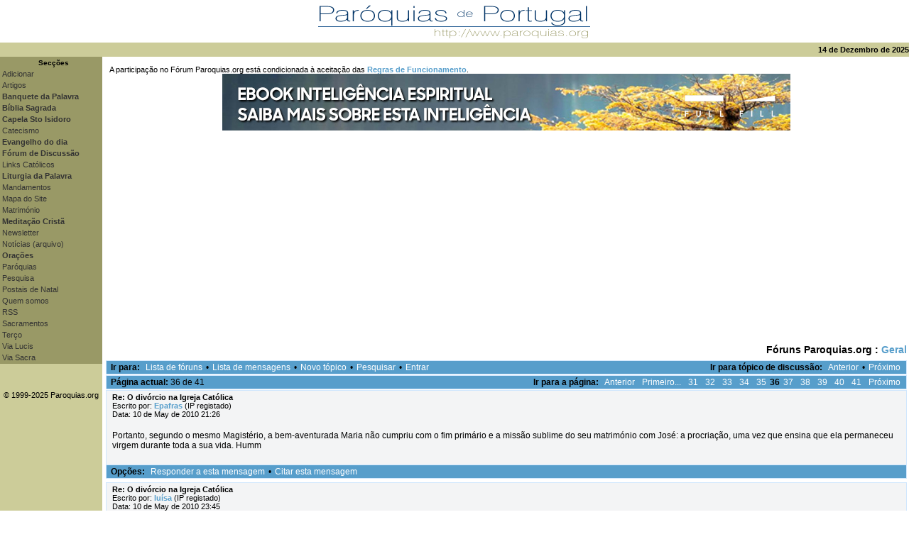

--- FILE ---
content_type: text/html; charset=iso-8859-1
request_url: http://www.paroquias.org/forum/read.php?1,45405,68830,quote=1
body_size: 27983
content:
<?xml version="1.0" encoding="iso-8859-1"?><!DOCTYPE html PUBLIC "-//W3C//DTD XHTML 1.0 Transitional//EN" "DTD/xhtml1-transitional.dtd">
<html lang="pt_PT">
  <head>
    <style type="text/css">
      /* Element level classes */

body
{
    color: Black;
    font-size: 11px;
    font-family:  Verdana, Arial, Helvetica, sans-serif;
    background-color: White;
    margin: 0px;
}

td, th, p, ul, li
{
    color: Black;
    font-size: 11px;
    font-family:  Verdana, Arial, Helvetica, sans-serif;
}

img
{
    border-width: 0px;
    vertical-align: middle;
}

a
{
    color: #579ecb;
    text-decoration: none;
}
a:active
{
    color: #579ecb;
    text-decoration: none;
}
a:visited
{
    color: #579ecb;
    text-decoration: none;
}

a:hover
{
    color: #ffa206;
}
/* Specific to Paroquias.org site */

a.navbar, a.navbar:hover, a.navbar:visited, a.navbar:active
{
    color: #333333;
    text-decoration: none;
}
a.titulo
{
    color: #000000;
    text-decoration: none;
}

input[type=text], input[type=password], input[type=file], select
{
    background-color: #f3f4f5;
    color: Black;
    font-size: 11px;
    font-family:  Verdana, Arial, Helvetica, sans-serif;

    vertical-align: middle;

}

textarea
{
    background-color: #f3f4f5;
    color: Black;
    font-size: 11px;
    font-family: Lucida Console, Andale Mono, Courier New, Courier;
}

input[type=submit]
{
    border: 1px dotted #d0e7fd;
    background-color: #579ecb;
    font-size: 11px;
    font-family:  Verdana, Arial, Helvetica, sans-serif;
    vertical-align: middle;
}

input
{
    vertical-align: middle;
}


/* new styles */

#phorum-index
{
    width: 100%;
    border: 1px solid #d0e7fd;
    border-bottom-width: 0px;
    text-align: left;
}

#phorum-index th
{
    border-bottom: 1px solid #d0e7fd;
    background-color: #d0e7fd;
    padding: 3px 0 3px 0;
}

#phorum-index td
{
    font-family: "Bitstream Vera Sans", Verdana, Arial, Helvetica, sans-serif;
    background-color: #f3f4f5;
    padding: 3px 0 3px 0;
    border-bottom: 1px solid #d0e7fd;
}

#phorum-index th.forum-name
{
    font-family: "Bitstream Vera Sans", Verdana, Arial, Helvetica, sans-serif;
    font-size: 14px;
    padding: 3px 0 3px 3px;
}

#phorum-index th.forum-name a
{
    color: Black;
}

#phorum-index th.forum-threads
{
    width: 40px;
    text-align: center;
    vertical-align: middle;
}

#phorum-index th.forum-posts
{
    width: 40px;
    text-align: center;
    vertical-align: middle;
}

#phorum-index th.forum-last-post
{
    width: 150px;
    padding: 3px 15px 3px 3px;
    vertical-align: middle;
}

#phorum-index td.forum-name
{
    font-family: "Bitstream Vera Sans", Verdana, Arial, Helvetica, sans-serif;
    font-size: 14px;
    font-weight: bold;
    padding: 5px 0 5px 15px;
}

#phorum-index td.forum-name p
{
    font-size: 11px;
    font-weight: normal;
    font-family:  Verdana, Arial, Helvetica, sans-serif;
    margin: 0 15px 0 0;
}

#phorum-index td.forum-name small
{
    font-weight: normal;
    font-family:  Verdana, Arial, Helvetica, sans-serif;
}

#phorum-index td.forum-threads
{
    width: 40px;
    text-align: center;
}

#phorum-index td.forum-posts
{
    width: 40px;
    text-align: center;
}

#phorum-index td.forum-last-post
{
    width: 150px;
    padding: 5px 15px 5px 5px;
}

#phorum-menu-table
{
    border-width: 0px;
}

#phorum-menu
{
    padding: 5px 3px 0 0;
    vertical-align: top;
    width: 200px;
}

#phorum-content
{
    padding: 5px 0 0 2px;
    vertical-align: top;
}

div.phorum-menu
{
    font-size: 11px;
    font-family:  Verdana, Arial, Helvetica, sans-serif;
    background-color: #579ecb;
    border: 1px solid #d0e7fd;
    padding: 3px;
}

div.phorum-menu ul
{
    font-weight: bold;
    list-style: none;
    padding: 0;
    margin: 0 0 10px 0;
}

div.phorum-menu li
{
    font-weight: bold;
    font-family: Lucida Sans Unicode, Lucida Grande, Arial;
    font-size: 12px;
    padding: 0 0 0 15px;
    margin-top:3px;
    background-image: url('templates/paroquiasv3/images/square_bullet.png');
    background-repeat: no-repeat;
    background-position: 1px 2px;
}

div.phorum-menu a
{
    font-weight: normal;
    color: #ffffff;
}

div.phorum-menu a:hover
{
    color: #ffa206;
}

div.phorum-menu a.phorum-current-page
{
    font-weight: bold;
}

#phorum-post-form ul
{
    padding: 0 0 0 20px;
    margin: 3px 0px 8px 0px;
    font-size: 10px;
}

#phorum-post-form li
{
    margin-bottom: 3px;
}

#phorum-attachment-list td
{
    font-size: 10px;
}

    /* Standard classes for use in any page */
    /* PhorumDesignDiv - a div for keeping the forum-size size */
    .PDDiv
    {
        width: 100%;
        text-align: left;
    }
    /* new class for layouting the submit-buttons in IE too */
    .PhorumSubmit {
        border: 1px dotted #d0e7fd;
        color: Black;
        background-color: #e9ebec;
        font-size: 11px;
        font-family:  Verdana, Arial, Helvetica, sans-serif;
        vertical-align: middle;
    }

    .PhorumTitleText
    {
        float: right;
    }

    .PhorumStdBlock
    {
        font-size: 11px;
        font-family:  Verdana, Arial, Helvetica, sans-serif;
        background-color: #f3f4f5;
        border: 1px solid #d0e7fd;
/*        width: 100%; */
        padding: 3px;
        text-align: left;
    }

    .PhorumStdBlockHeader
    {
        font-size: 11px;
        font-family:  Verdana, Arial, Helvetica, sans-serif;
        background-color: #e9ebec;
/*        width: 100%; */
        border-left: 1px solid #d0e7fd;
        border-right: 1px solid #d0e7fd;
        border-top: 1px solid #d0e7fd;
        padding: 3px;
        text-align: left;
    }

    .PhorumHeaderText
    {
        font-weight: bold;
    }

    .PhorumNavBlock
    {
        font-size: 12px;
        font-family: Lucida Sans Unicode, Lucida Grande, Arial;
        border: 1px solid #d0e7fd;
        margin-top: 1px;
        margin-bottom: 1px;
/*        width: 100%; */
        background-color: #579ecb;
        padding: 2px 3px 2px 3px;
    }

    .PhorumNavHeading
    {
        font-weight: bold;
    }

    A.PhorumNavLink, A.PhorumNavLink:visited 
    {
        color: #ffffff;
        text-decoration: none;
        font-weight: normal;
        font-family: Lucida Sans Unicode, Lucida Grande, Arial;
        font-size: 12px;
        border-style: solid;
        border-color: #579ecb;
        border-width: 1px;
        padding: 0px 4px 0px 4px;
    }

    .PhorumSelectedFolder
    {
        color: #ffffff;
        text-decoration: none;
        font-weight: normal;
        font-family: Lucida Sans Unicode, Lucida Grande, Arial;
        font-size: 12px;
        border-style: solid;
        border-color: #579ecb;
        border-width: 1px;
        padding: 0px 4px 0px 4px;
    }

    A.PhorumNavLink:hover
    {
        background-color: #579ecb;
        font-weight: normal;
        font-family: Lucida Sans Unicode, Lucida Grande, Arial;
        font-size: 12px;
        border-style: solid;
        border-color: #d0e7fd;
        border-width: 1px;
        color: #ffffff;
    }

    .PhorumFloatingText
    {
        padding: 10px;
    }

    .PhorumHeadingLeft
    {
        padding-left: 3px;
        font-weight: bold;
    }

    .PhorumUserError
    {
        padding: 10px;
        text-align: center;
        color: Red;
        font-size: 14px;
        font-family: "Bitstream Vera Sans", Verdana, Arial, Helvetica, sans-serif;
        font-weight: bold;
    }

    .PhorumOkMsg
    {
        padding: 10px;
        text-align: center;
        color: DarkGreen;
        font-size: 14px;
        font-family: "Bitstream Vera Sans", Verdana, Arial, Helvetica, sans-serif;
        font-weight: bold;
    }

   .PhorumNewFlag
    {
        font-family:  Verdana, Arial, Helvetica, sans-serif;
        font-size: 9px;
        font-weight: bold;
        color: #CC0000;
    }

    .PhorumNotificationArea
    {
        float: right;
        border-style: dotted;
        border-color: #d0e7fd;
        border-width: 1px;
    }

    /* PSUEDO Table classes                                       */
    /* In addition to these, each file that uses them will have a */
    /* column with a style property to set its right margin       */

    .PhorumColumnFloatXSmall
    {
        float: right;
        width: 75px;
    }

    .PhorumColumnFloatSmall
    {
        float: right;
        width: 100px;
    }

    .PhorumColumnFloatMedium
    {
        float: right;
        width: 150px;
    }

    .PhorumColumnFloatLarge
    {
        float: right;
        width: 200px;
    }

    .PhorumColumnFloatXLarge
    {
        float: right;
        width: 400px;
    }

    .PhorumRowBlock
    {
        background-color: #f3f4f5;
        border-bottom: 1px solid #d0e7fd;
        padding: 5px 0px 0px 0px;
    }

    .PhorumRowBlockAlt
    {
        background-color: #ffffff;
        border-bottom: 1px solid #d0e7fd;
        padding: 5px 0px 0px 0px;
    }

    /************/


    /* All that is left of the tables */

    .PhorumStdTable
    {
        border-style: solid;
        border-color: #d0e7fd;
        border-width: 1px;
        width: 100%;
    }

    .PhorumTableHeader
    {
        background-color: #d0e7fd;
        border-bottom-style: solid;
        border-bottom-color: #d0e7fd;
        border-bottom-width: 1px;
        color: #333333;
        font-size: 12px;
        font-family: Verdana, Arial, Helvetica, sans-serif;
        font-weight: bold;
        padding: 3px;
    }

    .PhorumTableRow
    {
        background-color: #f3f4f5;
        border-bottom-style: solid;
        border-bottom-color: #d0e7fd;
        border-bottom-width: 1px;
        color: Black;
        font-size: 11px;
        font-family:  Verdana, Arial, Helvetica, sans-serif;
        height: 35px;
        padding: 3px;
    }

    .PhorumTableRowAlt
    {
        background-color: #ffffff;
        border-bottom-style: solid;
        border-bottom-color: #d0e7fd;
        border-bottom-width: 1px;
        color: #000000;
        font-size: 11px;
        font-family:  Verdana, Arial, Helvetica, sans-serif;
        height: 35px;
        padding: 3px;
    }

    table.PhorumFormTable td
    {
        height: 26px;
    }

    /**********************/


    /* Read Page specifics */

    .PhorumReadMessageBlock
    {
        margin-bottom: 5px;
    }

   .PhorumReadBodySubject
    {
        color: Black;
        font-size: 14px;
        font-family: "Bitstream Vera Sans", Verdana, Arial, Helvetica, sans-serif;
        font-weight: bold;
        padding-left: 3px;
    }

    .PhorumReadBodyHead
    {
        font-size: 11px;
        font-family:  Verdana, Arial, Helvetica, sans-serif;
	padding-left: 5px;
    }

    .PhorumReadBodyText
    {
        font-size: 12px;
        font-family:  Verdana, Arial, Helvetica, sans-serif;
        padding: 5px;
    }

    .PhorumReadNavBlock
    {
        font-size: 12px;
        font-family: Lucida Sans Unicode, Lucida Grande, Arial;
        border-left: 1px solid #d0e7fd;
        border-right: 1px solid #d0e7fd;
        border-bottom: 1px solid #d0e7fd;
/*        width: 100%; */
        background-color: #579ecb;
        padding: 2px 3px 2px 3px;
    }

    /********************/

    /* List page specifics */

    .PhorumListSubText
    {
        color: #000000;
        font-size: 9px;
        font-family: "Bitstream Vera Sans", Arial, Helvetica, sans-serif;
    }

    .PhorumListPageLink
    {
        color: #000000;
        font-size: 9px;
        font-family: "Bitstream Vera Sans", Arial, Helvetica, sans-serif;
    }

    .PhorumListSubjPrefix
    {
        font-weight: bold;
    }

    /********************/

    /* Posting editor specifics */

    .PhorumListModLink, .PhorumListModLink a
    {
        color: #ffa206;
        font-size: 9px;
        font-family: "Bitstream Vera Sans", Arial, Helvetica, sans-serif;
    }

    .PhorumAttachmentRow {
        border-bottom: 1px solid #ffffff;
        padding: 3px 0px 3px 0px;
    }

    /********************/

    /* PM specifics */

    .phorum-recipientblock
    {
        border: 1px solid black;
        position:relative;
        float:left;
        padding: 1px 1px 1px 5px;
        margin: 0px 5px 5px 0px;
        font-size: 10px;
        background-color: #f3f4f5;
        border: 1px solid #d0e7fd;
        white-space: nowrap;
    }

    .phorum-pmuserselection
    {
        padding-bottom: 5px;
    }

    .phorum-gaugetable {
        border-collapse: collapse;
    }

    .phorum-gauge {
        border: 1px solid #d0e7fd;
        background-color: #579ecb;
    }

    .phorum-gaugeprefix {
        border: none;
        background-color: white;
        padding-right: 10px;
    }

    /********************/

    /* Override classes - Must stay at the end */

    .PhorumNarrowBlock
    {
        width: 600px;
    }

    .PhorumSmallFont
    {
        font-size: 10px;
    }

    .PhorumLargeFont
    {
        color: Black;
        font-size: 14px;
        font-family: "Bitstream Vera Sans", Verdana, Arial, Helvetica, sans-serif;
        font-weight: bold;
    }


    .PhorumFooterPlug
    {
        margin-top: 10px;
        font-size: 9px;
        font-family: "Bitstream Vera Sans", Arial, Helvetica, sans-serif;
    }



    /*   BBCode styles  */

    blockquote.bbcode
    {
        font-size: 12px;
        font-family: "Bitstream Vera Sans", Arial, Helvetica, sans-serif;
        margin: 0 0 0 10px;
    }

    blockquote.bbcode div
    {
        margin: 0;
        padding: 5px;
        border: 1px solid #d0e7fd;
    }

    blockquote.bbcode strong
    {
        font-style: italic;
        margin: 0 0 3px 0;
    }

    .misspelled {
        border-bottom: 1px dashed red;
        cursor: help;
    }
    </style>
          <link rel="alternate" type="application/rss+xml" title="RSS-Feed" href="http://www.paroquias.org/forum/rss.php?1,45405" />
                <title>F&oacute;runs Paroquias.org :: Geral :: O divórcio na Igreja Católica</title>
    <script type="text/javascript" src="http://www.paroquias.org/forum/mods/editor_tools/editor_tools.js"></script><link rel="stylesheet" type="text/css" href="http://www.paroquias.org/forum/mods/editor_tools/editor_tools.css"></link><link rel="stylesheet" href="http://www.paroquias.org/forum/mods/editor_tools/colorpicker/js_color_picker_v2.css"/>  </head>
  <body onload="">
  <!DOCTYPE HTML PUBLIC "-//W3C//DTD HTML 4.0 Transitional//PT"> 
<html lang="pt">
	<script>
	function popup ()
	{
	  var aleatorio = "" + Math.random();
	  aleatorio = aleatorio.substring(1+aleatorio.indexOf("."),aleatorio.length);
	  window.open("./popup.html",aleatorio, "width=320,height=180");	
	}
	</script>
<head>
<title>Fóruns Paroquias.org</title>
<link rel="alternate"  href="/forum/rss.php?1" type="application/rss+xml" title="Ùltimas mensagens do fórum Paroquias.org"/>
<!--<link rel="stylesheet" type="text/css" href="../paroquias.css">--><META NAME="description" CONTENT="Conheça todas as Paróquias com página na internet, lista completa de apontadores católicos portugueses, notícias católicas actualizadas diariamente. Participe no nosso fórum de discussão.">
<META NAME="keywords" CONTENT="paroquia, paróquia, paroquias, paróquias, parish, portugal, igreja, church, católica, catolica, católico, catolico, catholic, religião, religiao, religion, capela, chappel, isidoro, sevilha, notícias, noticias, news, apontadores, links, link, cristao, cristão, christian, terço, terco, rosário, rosario, rosary, fórum, forum, discussao, discussão, via-sacra, via sacra, via lucis, jubileu, religioso, religious, deus, god, jesus, cristo, christ, bíblia, biblia, bible, santo, santa, saint, papa, pope, vaticano, vatican, fé, faith, notícia, liturgia, news, diocese, bispo, bishop, padre, priest, documentos, document, teologia, religiosa, cardeal, nossa senhora, maria, são, seminarista, diácono, sacerdote, leigo, devotion, devoção, scripture, escritura, espírito, espirito, holy, santo, santa, divine, divino, divina, catecismo, christianity, cristianismo, catholicism, catolicismo, oração, orações, oracao, oracoes, prayer">
<META NAME="author" CONTENT="Paroquias.org">
<META NAME="ROBOTS" CONTENT="ALL">
<meta name="revisit-after" content="3 days">
<script>
(function(i,s,o,g,r,a,m){i['GoogleAnalyticsObject']=r;i[r]=i[r]||function(){(i[r].q=i[r].q||[]).push(arguments)},i[r].l=1*new Date();a=s.createElement(o),m=s.getElementsByTagName(o)[0];a.async=1;a.src=g;m.parentNode.insertBefore(a,m)})(window,document,'script','//www.google-analytics.com/analytics.js','ga');

ga('create', 'UA-85805-1', 'auto');
ga('send', 'pageview');

</script></head>
<body bgcolor="#FFFFFF" alink="#000000" link="#000000" vlink="#000000" bottommargin=10 leftmargin=0 rightmargin=0 topmargin=0 marginwidth="0" marginheight="0">
<!-- Paroquias.org - Paróquias de Portugal. 
     Conheça todas as Paróquias com página na internet, lista completa de	 apontadores católicos portugueses, notícias católicas actualizadas	 diariamente. Participe no nosso fórum de discussão. -->
<center><script type="text/javascript">
<!--
   window.defaultStatus="Paroquias.org";
// -->
</script>
<table border="0" width="100%" cellpadding="0" cellspacing="0">
<tr>
  <td nowrap width="180" align="left">
  <img src="imagens/space.gif" width="180" height="1" border="0"></td>
  <td nowrap width="100%"align="center"><a href="http://www.paroquias.org/index.php" target="_parent">
  <img src="imagens/logo01.gif" width="400" height="60" border="0" alt="paroquias.org"></a></td>
  <td nowrap width="180" align="right">
  <img src="imagens/space.gif" width="160" height="1" border="0"></td>
</tr>
<tr> 
<td align="center" width="144" bgcolor="#CCCC99" class="navbar" height="20"><b></b></td>
<td colspan="2" align="right" width="80%" bgcolor="#CCCC99" class="navbar"><b>14 de Dezembro de 2025</b></td></tr>
</table><table border="0" width="100%" cellpadding="0" cellspacing="0">

<tr>
<!-- LEFT COLUMN --> 
<td width="144" bgcolor="#CCCC99" valign="top" align="left" class="navbar"><table width="144" bgcolor="#999966">
  <tr bgcolor="#999966"><td align="center"><font size="1" face="Arial, Helvetica, sans-serif"><b>&nbsp;&nbsp;Secções</b></font></td></tr>
  <tr bgcolor="#999966"><td><a href="/add.php" class="navbar">Adicionar</a></td></tr>
  <tr bgcolor="#999966"><td><a href="/artigo.php" class="navbar">Artigos</a></td></tr>
  <tr bgcolor="#999966"><td><a href="/capela/armellini.php" class="navbar"><b>Banquete da Palavra</b></a></td></tr>
  <tr bgcolor="#999966"><td><a href="/biblia/" class="navbar"><b>Bíblia Sagrada</b></a></td></tr>
  <tr bgcolor="#999966"><td><a href="/capela/" class="navbar"><b>Capela Sto Isidoro</b></a></td></tr>
  <tr bgcolor="#999966"><td><a href="/catecismo/" class="navbar">Catecismo</a></td></tr>
  <tr bgcolor="#999966"><td><a href="/capela/evangelho.php" class="navbar"><b>Evangelho do dia</b></a></td></tr>
  <tr bgcolor="#999966"><td><a href="/forum/index.php" class="navbar"><b>Fórum de Discussão</b></a></td></tr>
  <tr bgcolor="#999966"><td><a href="/links.php" class="navbar">Links Católicos</a></td></tr>
  <tr bgcolor="#999966"><td><a href="/capela/liturgia.php" class="navbar"><b>Liturgia da Palavra</b></a></td></tr>
  <tr bgcolor="#999966"><td><a href="/catecismo/index.php?vs=16&vss=0" class="navbar">Mandamentos</a></td></tr>
  <tr bgcolor="#999966"><td><a href="/sitemap.php" class="navbar">Mapa do Site</a></td></tr>
  <tr bgcolor="#999966"><td><a href="/artigo.php?t=4" class="navbar">Matrimónio</a></td></tr>
  <tr bgcolor="#999966"><td><a href="/meditacao/" class="navbar"><b>Meditação Cristã</b></a></td></tr>
  <tr bgcolor="#999966"><td><a href="/newsletter.php" class="navbar">Newsletter</a></td></tr>
  <tr bgcolor="#999966"><td><a href="/arquivo.php" class="navbar">Notícias (arquivo)</a></td></tr>
  <tr bgcolor="#999966"><td><a href="/oracoes/" class="navbar"><b>Orações</b></a></td></tr>
  <tr bgcolor="#999966"><td><a href="/paroquias.php" class="navbar">Paróquias</a></td></tr>
  <tr bgcolor="#999966"><td><a href="/pesquisa.php" class="navbar">Pesquisa</a></td></tr>
  <tr bgcolor="#999966"><td><a href="/postais.php" class="navbar">Postais de Natal</a></td></tr>
  <tr bgcolor="#999966"><td><a href="/quemsomos.php" class="navbar">Quem somos</a></td></tr>
  <tr bgcolor="#999966"><td><a href="/rss/" class="navbar">RSS</a></td></tr>
  <tr bgcolor="#999966"><td><a href="/catecismo/index.php?vs=15&vss=0" class="navbar">Sacramentos</a></td></tr>
  <tr bgcolor="#999966"><td><a href="/terco/" class="navbar">Terço</a></td></tr>
  <tr bgcolor="#999966"><td><a href="/vialucis/" class="navbar">Via Lucis</a></td></tr>
  <tr bgcolor="#999966"><td><a href="/viasacra/" class="navbar">Via Sacra</a></td></tr>
</table><br>
<br>
<table width="144" cellpadding="1" cellspacing="1">
<!-- ULTIMA ACTUALIZACAO -->
<tr align="center"> 
<td class="navbar"><br>

© 1999-2025 Paroquias.org</td>
</tr>
<!-- /ULTIMA ACTUALIZACAO -->
</table>
<!-- /LEFT COLUMN -->
</td>

<td valign="top" align="center">
<!-- CENTER COLUMN -->
        
<table width="100%" border="0" cellspacing="0" cellpadding="0">
<tr> 
<td width="5"><img src="images/space.gif" width="5" height="5" border="0"></td>
<td valign="top"> 
<br>&nbsp;&nbsp;<FONT color='#000000' class="PhorumNav">A participação no Fórum Paroquias.org está condicionada à aceitação das <a href="http://www.paroquias.org/forum/regras.php"><b>Regras de Funcionamento</b></a>.<br></font>
<div align="center"><a href="https://www.fullfill.pt/loja/ebook-conhecer-a-inteligencia-espiritual/?utm_source=banner-paroquias&utm_medium=banner&utm_campaign=ebook" target="_self"><img src="http://www.paroquias.org/SQ_Banner_Paroquias_ebook.jpg" alt="InteligÃªncia Espiritual" width="800" height="80"></a></div>     <div align="center">
      <div class="PDDiv">
                <span class="PhorumTitleText PhorumLargeFont">
          Fóruns Paroquias.org&nbsp;:&nbsp;<a href="http://www.paroquias.org/forum/list.php?1">Geral</a>        </span>
	<p>&nbsp;</p>
        
<div class="PhorumNavBlock" style="text-align: left;">
  <div style="float: right;">
    <span class="PhorumNavHeading">Ir para tópico de discussão:</span>&nbsp;<a class="PhorumNavLink" href="http://www.paroquias.org/forum/read.php?1,1276821594,newer">Anterior</a>&bull;<a class="PhorumNavLink" href="http://www.paroquias.org/forum/read.php?1,1276821594,older">Próximo</a>
  </div>
  <span class="PhorumNavHeading PhorumHeadingLeft">Ir para:</span>&nbsp;<a class="PhorumNavLink" href="http://www.paroquias.org/forum/index.php">Lista de fóruns</a>&bull;<a class="PhorumNavLink" href="http://www.paroquias.org/forum/list.php?1">Lista de mensagens</a>&bull;<a class="PhorumNavLink" href="http://www.paroquias.org/forum/posting.php?1">Novo tópico</a>&bull;<a class="PhorumNavLink" href="http://www.paroquias.org/forum/search.php?1">Pesquisar</a>&bull;<a class="PhorumNavLink" href="http://www.paroquias.org/forum/login.php?1">Entrar</a></div>
  <div class="PhorumNavBlock" style="text-align: left;">
      <div style="float: right;">
      <span class="PhorumNavHeading">Ir para a página:</span>&nbsp;<a class="PhorumNavLink" href="http://www.paroquias.org/forum/read.php?1,45405,page=35">Anterior</a><a class="PhorumNavLink" href="http://www.paroquias.org/forum/read.php?1,45405,page=1">Primeiro...</a><a class="PhorumNavLink" href="http://www.paroquias.org/forum/read.php?1,45405,page=31">31</a><a class="PhorumNavLink" href="http://www.paroquias.org/forum/read.php?1,45405,page=32">32</a><a class="PhorumNavLink" href="http://www.paroquias.org/forum/read.php?1,45405,page=33">33</a><a class="PhorumNavLink" href="http://www.paroquias.org/forum/read.php?1,45405,page=34">34</a><a class="PhorumNavLink" href="http://www.paroquias.org/forum/read.php?1,45405,page=35">35</a><span class="PhorumNavLink"><strong>36</strong></span><a class="PhorumNavLink" href="http://www.paroquias.org/forum/read.php?1,45405,page=37">37</a><a class="PhorumNavLink" href="http://www.paroquias.org/forum/read.php?1,45405,page=38">38</a><a class="PhorumNavLink" href="http://www.paroquias.org/forum/read.php?1,45405,page=39">39</a><a class="PhorumNavLink" href="http://www.paroquias.org/forum/read.php?1,45405,page=40">40</a><a class="PhorumNavLink" href="http://www.paroquias.org/forum/read.php?1,45405,page=41">41</a><a class="PhorumNavLink" href="http://www.paroquias.org/forum/read.php?1,45405,page=37">Próximo</a>    </div>
    <span class="PhorumNavHeading PhorumHeadingLeft">Página actual: </span>36 de 41</div>

      <a name="msg-68755"></a>
    <div class="PhorumReadMessageBlock">
        <div class="PhorumStdBlock">
              <div class="PhorumReadBodyHead"><strong>Re: O divórcio na Igreja Católica</strong> <span class="PhorumNewFlag"></span></div>
            <div class="PhorumReadBodyHead">Escrito por: <strong><a href="http://www.paroquias.org/forum/profile.php?1,458">Epafras</a></strong> (IP registado)</div>
      <div class="PhorumReadBodyHead">Data: 10 de May de 2010 21:26</div><br />
      <div class="PhorumReadBodyText"> Portanto, segundo o mesmo Magistério, a bem-aventurada Maria não cumpriu com o fim primário e a missão sublime do seu matrimónio com José: a procriação, uma vez que ensina que ela permaneceu virgem durante toda a sua vida. Humm</div><br />
          </div>
        <div class="PhorumReadNavBlock" style="text-align: left;">
      <span class="PhorumNavHeading PhorumHeadingLeft">Opções:</span>&nbsp;<a class="PhorumNavLink" href="http://www.paroquias.org/forum/read.php?1,45405,68755#REPLY">Responder a esta mensagem</a>&bull;<a class="PhorumNavLink" href="http://www.paroquias.org/forum/read.php?1,45405,68755,quote=1#REPLY">Citar esta mensagem</a>    </div>
  </div>
      <a name="msg-68761"></a>
    <div class="PhorumReadMessageBlock">
        <div class="PhorumStdBlock">
              <div class="PhorumReadBodyHead"><strong>Re: O divórcio na Igreja Católica</strong> <span class="PhorumNewFlag"></span></div>
            <div class="PhorumReadBodyHead">Escrito por: <strong><a href="http://www.paroquias.org/forum/profile.php?1,2625">luísa</a></strong> (IP registado)</div>
      <div class="PhorumReadBodyHead">Data: 10 de May de 2010 23:45</div><br />
      <div class="PhorumReadBodyText"> "<blockquote class="bbcode">Citação:<div><strong>Mirim</strong><br />Mas também não se inverta a ordem das coisas: o amor conjugal ordena-se à procriação."</div></blockquote>O que se destina essencialmente à procriação é o coito animal, não o amor conjugal.<br />
Se a finalidade da relação conjugal  é apenas a inseminação biológica da fêmea (finalidade procriativa) , a Miriam tem toda razão - nesse caso <strong>o amor ( função unitiva)é completamente secundário e quiçà descessário.</strong><br />
<br />
Parece-me que a Miriam confunde casamento com acasalamento. <br />
<br />
Epafras: Tens toda a  razão - segundo a doutrina da Igreja sobre o matrimónio <strong>Maria nunca foi casada com José.</strong><br />
<br />
Quando muito eram <strong>uma família.... alternativa</strong>.<br />
<br />
( Até porque se punha aquestão da procriação heter'ologa, algo que a Igreja consena)</div><br />
          </div>
        <div class="PhorumReadNavBlock" style="text-align: left;">
      <span class="PhorumNavHeading PhorumHeadingLeft">Opções:</span>&nbsp;<a class="PhorumNavLink" href="http://www.paroquias.org/forum/read.php?1,45405,68761#REPLY">Responder a esta mensagem</a>&bull;<a class="PhorumNavLink" href="http://www.paroquias.org/forum/read.php?1,45405,68761,quote=1#REPLY">Citar esta mensagem</a>    </div>
  </div>
      <a name="msg-68762"></a>
    <div class="PhorumReadMessageBlock">
        <div class="PhorumStdBlock">
              <div class="PhorumReadBodyHead"><strong>Re: O divórcio na Igreja Católica</strong> <span class="PhorumNewFlag"></span></div>
            <div class="PhorumReadBodyHead">Escrito por: <strong><a href="http://www.paroquias.org/forum/profile.php?1,2913">Miriam</a></strong> (IP registado)</div>
      <div class="PhorumReadBodyHead">Data: 10 de May de 2010 23:57</div><br />
      <div class="PhorumReadBodyText"> Luisinha,<br />
dei-te o que me pediste, não te zangues comigo! Não faças birra... não me pediste Vaticano II?<br />
<br />
Aí o tens!<br />
<br />
Só n ponho João Paulo II porque as catequeses são tantas que eu nem sei por onde começar...<br />
<br />
Foste tu quem pediu... que culpa tenho eu? Só te dei o que me pediste! Não inventei nada, está lá «clarinho»!</div><br />
          </div>
        <div class="PhorumReadNavBlock" style="text-align: left;">
      <span class="PhorumNavHeading PhorumHeadingLeft">Opções:</span>&nbsp;<a class="PhorumNavLink" href="http://www.paroquias.org/forum/read.php?1,45405,68762#REPLY">Responder a esta mensagem</a>&bull;<a class="PhorumNavLink" href="http://www.paroquias.org/forum/read.php?1,45405,68762,quote=1#REPLY">Citar esta mensagem</a>    </div>
  </div>
      <a name="msg-68763"></a>
    <div class="PhorumReadMessageBlock">
        <div class="PhorumStdBlock">
              <div class="PhorumReadBodyHead"><strong>Re: O divórcio na Igreja Católica</strong> <span class="PhorumNewFlag"></span></div>
            <div class="PhorumReadBodyHead">Escrito por: <strong><a href="http://www.paroquias.org/forum/profile.php?1,2913">Miriam</a></strong> (IP registado)</div>
      <div class="PhorumReadBodyHead">Data: 11 de May de 2010 00:02</div><br />
      <div class="PhorumReadBodyText"> Claro que o amor é muito, muito importante, mas ordena-se à procriação e não ao contrário. Não se inverta a ordem dada por toda a doutrina tradicional e pelo Sacrossanto Concílio.</div><br />
          </div>
        <div class="PhorumReadNavBlock" style="text-align: left;">
      <span class="PhorumNavHeading PhorumHeadingLeft">Opções:</span>&nbsp;<a class="PhorumNavLink" href="http://www.paroquias.org/forum/read.php?1,45405,68763#REPLY">Responder a esta mensagem</a>&bull;<a class="PhorumNavLink" href="http://www.paroquias.org/forum/read.php?1,45405,68763,quote=1#REPLY">Citar esta mensagem</a>    </div>
  </div>
      <a name="msg-68765"></a>
    <div class="PhorumReadMessageBlock">
        <div class="PhorumStdBlock">
              <div class="PhorumReadBodyHead"><strong>Re: O divórcio na Igreja Católica</strong> <span class="PhorumNewFlag"></span></div>
            <div class="PhorumReadBodyHead">Escrito por: <strong><a href="http://www.paroquias.org/forum/profile.php?1,2625">luísa</a></strong> (IP registado)</div>
      <div class="PhorumReadBodyHead">Data: 11 de May de 2010 00:08</div><br />
      <div class="PhorumReadBodyText"> Enfim, fala quem não ama.<br />
<br />
<br />
Como pode entender?</div><br />
          </div>
        <div class="PhorumReadNavBlock" style="text-align: left;">
      <span class="PhorumNavHeading PhorumHeadingLeft">Opções:</span>&nbsp;<a class="PhorumNavLink" href="http://www.paroquias.org/forum/read.php?1,45405,68765#REPLY">Responder a esta mensagem</a>&bull;<a class="PhorumNavLink" href="http://www.paroquias.org/forum/read.php?1,45405,68765,quote=1#REPLY">Citar esta mensagem</a>    </div>
  </div>
      <a name="msg-68772"></a>
    <div class="PhorumReadMessageBlock">
        <div class="PhorumStdBlock">
              <div class="PhorumReadBodyHead"><strong>Re: O divórcio na Igreja Católica</strong> <span class="PhorumNewFlag"></span></div>
            <div class="PhorumReadBodyHead">Escrito por: <strong><a href="http://www.paroquias.org/forum/profile.php?1,580">firefox</a></strong> (IP registado)</div>
      <div class="PhorumReadBodyHead">Data: 11 de May de 2010 06:00</div><br />
      <div class="PhorumReadBodyText"><blockquote class="bbcode">Citação:<div>Portanto, segundo o mesmo Magistério, a bem-aventurada Maria não cumpriu com o fim primário e a missão sublime do seu matrimónio com José: a procriação, uma vez que ensina que ela permaneceu virgem durante toda a sua vida.</div></blockquote>
<br />
<span style="color: #0033CC">O povo, nas calçadas e nas janelas, não querendo passar por tolo, exclamava:<br />
- Que linda é a nova roupa do rei! Que belo manto! Que perfeição de tecido!<br />
Nenhuma roupa do rei obtivera antes tamanho sucesso!<br />
Porém, uma criança que estava entre a multidão, em sua imensa inocência, achou aquilo tudo muito estranho e gritou: <br />
- Coitado!!! Ele está completamente nu!! O rei está nu!!<br />
O povo, então, enchendo-se de coragem, começou a gritar:<br />
- Ele está nu! Ele está nu!<br />
O rei, ao ouvir esses comentários, ficou furioso por estar representando um papel tão ridículo! O desfile, entretanto, devia prosseguir, de modo que se manteve imperturbável e os camareiros continuaram a segurar-lhe a cauda invisível. <br />
</span><br />
 Hans Christian Andersen</div><br />
          </div>
        <div class="PhorumReadNavBlock" style="text-align: left;">
      <span class="PhorumNavHeading PhorumHeadingLeft">Opções:</span>&nbsp;<a class="PhorumNavLink" href="http://www.paroquias.org/forum/read.php?1,45405,68772#REPLY">Responder a esta mensagem</a>&bull;<a class="PhorumNavLink" href="http://www.paroquias.org/forum/read.php?1,45405,68772,quote=1#REPLY">Citar esta mensagem</a>    </div>
  </div>
      <a name="msg-68776"></a>
    <div class="PhorumReadMessageBlock">
        <div class="PhorumStdBlock">
              <div class="PhorumReadBodyHead"><strong>Re: O divórcio na Igreja Católica</strong> <span class="PhorumNewFlag"></span></div>
            <div class="PhorumReadBodyHead">Escrito por: <strong><a href="http://www.paroquias.org/forum/profile.php?1,2913">Miriam</a></strong> (IP registado)</div>
      <div class="PhorumReadBodyHead">Data: 11 de May de 2010 12:06</div><br />
      <div class="PhorumReadBodyText"> Epafras,<br />
A Santíssima Virgem teve uma missão especial, a de ser a Mãe Puríssima do Filho de Deus. Em previsão de ser a Mãe do Divino Salvador, a Imaculada Maria foi preservada de todo o pecado pessoal e até da mais leve sombra de pecado.<br />
<br />
Não que a função conjugal seja pecado, Deus me livre da afirmação de tal coisa; mas convinha mais à Mãe de Deus que guardasse inviolada a sua pureza virginal.<br />
<br />
Logo, o caso de Maria Santíssima não se aplica, é em tudo, absolutamente excepcional.<br />
<br />
José foi o guardião da sua pureza, da sua consagração virginal feita a Deus. Maria tinha que ser uma criatura em tudo imaculada, intocada; é a obra-prima das mãos do Criador; a criatura mais perfeita que a Santíssima Trindade colocou na terra.</div><br />
          </div>
        <div class="PhorumReadNavBlock" style="text-align: left;">
      <span class="PhorumNavHeading PhorumHeadingLeft">Opções:</span>&nbsp;<a class="PhorumNavLink" href="http://www.paroquias.org/forum/read.php?1,45405,68776#REPLY">Responder a esta mensagem</a>&bull;<a class="PhorumNavLink" href="http://www.paroquias.org/forum/read.php?1,45405,68776,quote=1#REPLY">Citar esta mensagem</a>    </div>
  </div>
      <a name="msg-68777"></a>
    <div class="PhorumReadMessageBlock">
        <div class="PhorumStdBlock">
              <div class="PhorumReadBodyHead"><strong>Re: O divórcio na Igreja Católica</strong> <span class="PhorumNewFlag"></span></div>
            <div class="PhorumReadBodyHead">Escrito por: <strong><a href="http://www.paroquias.org/forum/profile.php?1,2913">Miriam</a></strong> (IP registado)</div>
      <div class="PhorumReadBodyHead">Data: 11 de May de 2010 12:19</div><br />
      <div class="PhorumReadBodyText"> Peço licença à moderação - porque o texto é muito grande, enorme - para colocar aqui um texto de formação do Opus Dei sobre o santo matrimónio. Como se vê, aqui são citados tanto documentos pré como pós conciliares, sendo isso um sinal inequívoco de que devemos recorrer aos dois e não sobrepor uns ao outros. Nem os pré aos pós nem os pós aos pré-conciliares. Há uma continuidade dinâmica na reforma e devemos utilizar os dois.<br />
<br />
Vou colocar o texto, é excepção, não colocarei novamente um texto tão grande, em atenção às regras de funcionamento.<br />
<br />
Esta é a correcta doutrina ensinada sempre - e hoje - pela Santa Igreja.<br />
<br />
***<br />
<br />
 1.   Entre los temas doctrinales, sobre los que se difunden errores a todos los niveles, sobresalen actualmente los que se refieren a la familia y al carácter sagrado de la vida humana...<br />
<br />
Bajo el pretexto de dignificar la sociedad conyugal, se intenta dar un giro completo a sus fines y, con esto, a la naturaleza misma del matrimonio, con el que guardan una relación esencial.<br />
<br />
Con frecuencia predomina un enfoque subjetivista (así, se da la primacía a la integración afectiva, a la comunión de los cónyuges en orden a un mutuo perfeccionamiento personal, etc.), y se suele prescindir de otros niveles y de otras consideraciones (valor de los hijos que Dios envíe, también para que los padres alcancen la madurez espiritual como personas y como cristianos; su misión en la perpetuación de la fe; extensión del reino de Cristo, etc.).<br />
<br />
En los errores actuales sobre estos temas pueden fácilmente descubrirse unos presupuestos naturalistas, según los cuales, por una parte, la única felicidad humana sería la temporal, considerada como fin que hay que alcanzar a toda costa en esta vida; y, por otra parte, la máxima felicidad humana estaría en el placer sexual, de modo que la atracción, la compatibilidad o las dificultades sexuales serían las normas supremas que rigen las relaciones matrimoniales.<br />
<br />
 2.   Ante lo extendido de estos errores, es de gran importancia tener un conocimiento claro de la doctrina de la Iglesia sobre esta materia, porque a su luz se ve lo arbitrario de aquellas opiniones.<br />
<br />
Como institución de origen divino, el matrimonio posee unos fines específicos que corresponden a la ordenación hecha por Dios. Como es lógico, esto vale -por pertenecer al orden natural- para cualquier tipo de matrimonio legítimo y no sólo para el de los católicos, es decir, no sólo para el matrimonio-sacramento. Por eso, las normas del Derecho referentes a esta materia, no deben ser sino fiel reflejo de un orden esencial, que está más allá de la voluntad humana, y que ha determinado esos fines: de ahí que si en un derecho positivo determinado no se salvaguardan, esa ordenación jurídica no será recta.<br />
<br />
La Revelación divina es explícita respecto a este principio de orden natural y permite delimitar con claridad los fines del matrimonio. Así, en el Génesis, después de narrar la creación del hombre y de la mujer, se manifiesta la finalidad de la diversidad de sexos: creced y multiplicaos y llenad la tierra (Gen. I, 28). A ese fin primario, se añadirán también otros subordinados, como es por ejemplo la ayuda mutua: no está bien que el hombre esté solo; hagámosle una compañera semejante a él (Gen. II, 18).<br />
<br />
3. La prole es el fin primario de la unión entre los esposos: el creced y multiplicaos expresa en forma diáfana el fin inmediato y principal querido por Dios al instituir el matrimonio. Pensar en un fin primario diverso de éste, equivaldría a contradecir la Revelación divina, y la ley natural.<br />
<br />
Donde existe un fin principal, es necesario que todas aquellas cosas que miran a ese fin, vengan medidas y determinadas por él (cfr. Santo Tomás, S. Th., I-II, q. 102, a, 1). Por eso, siendo la procreación y la educación de la prole el fin primario del matrimonio, es lógico que sea esto lo que dé coherencia y unidad a la sociedad conyugal; y su consecuencia inmediata es que toda la vida conyugal debe estar íntegramente ordenada a ese fin. No sólo, el amor y el ius in corpus, sino también la misma comunidad de vida entre los esposos y la ayuda mutua que en ella encuentran.<br />
<br />
Esa clara primacía sobre otros aspectos del matrimonio ha sido recordada varias veces por el Magisterio: “El matrimonio cristiano tiende no sólo a la unión espiritual y al bien temporal, sino sobre todo está por Dios ordenado a la procreación, para que el género humano crezca y llene la tierra según el mandato divino” (Pío XI, Motu proprio Qua cura, 8-XII-1938, AAS 30 (1938), p. 410). Es la misma doctrina recogida, precedentemente, en la Casti Connubii, y vuelta a confirmar por un Decreto del Sto. Oficio del l-IV-1944: "habiéndose propuesto la duda: 'si puede admitirse la sentencia de algunos modernos que niegan que el fin primario del matrimonio sea la procreación y educación de los hijos, o enseñan que los fines secundarios no están esencialmente subordinados al fin primario', decretaron debía responderse: Negativamente" (Dz 2295). La misma doctrina, en fin, es propuesta por el Concilio Vaticano II: "El matrimonio y el amor conyugal están ordenados por su propia naturaleza a la procreación y educación de la prole" (Const. Gaudium et spes, n. 50).<br />
<br />
Por otra parte, la Iglesia nunca ha despreciado la importancia de los fines secundarios, sino que les ha dado toda la relevancia que les corresponde, como, precisamente, se deduce de su ordenación al fin primario. Pío XII, en un discurso al Tribunal de la Rota Romana, insistía en la necesidad de no actuar “como si el fin secundario no existiera, o por lo menos como si no fuera un finis operis establecido por el mismo ordenador de la naturaleza”; pero que no se puede considerar el "fin secundario como igualmente principal, desvinculándolo de su esencial subordinación al fin primario, lo que por necesidad lógica llevaría a funestas consecuencias" (Pío XII, Alocución, 3-X-1941; AAS 33 (1941), p. 425).<br />
<br />
 4. Al hablar de fines del matrimonio se están haciendo consideraciones de tipo ontológico, y es fundamental no olvidar este hecho. Se habla además de fines objetivos del matrimonio (finis operis) y no de fines subjetivos (finis operantis), aunque quizá sean éstos los que se tomen en consideración más frecuentemente en la conversación corriente. De ahí que cuando el Magisterio de la Iglesia habla de fines primarios y secundarios en el Matrimonio, se imponga un mínimo de rigor metodológico, para entender lo que quiere enseñarnos y para no pretender desvirtuar esas enseñanzas con argumentos superficiales e inadecuados, que serían una evidente demostración de ignorancia. Es inadecuado, concretamente, tratar de oponer a lo objetivo lo subjetivo; a lo ontológico, lo biológico, lo físico, lo psicológico, lo social, lo étnico, etc. Las consideraciones que pertenecen a distintos planos no son homogéneas y por tanto no son susceptibles de contraposición, sino que deben integrarse en el debido orden.<br />
<br />
Un ejemplo de razonamiento inadecuado sería aducir que el fin primario del matrimonio no puede ser la procreación y la educación de los hijos (estamos en el plano ontológico de la ordinatio ad prolem, como causa final del matrimonio), ya que los novios se casan y forman un hogar porque se quieren, es decir por amor (el amor, aparte de ser motivo subjetivo, sería en todo caso la causa eficiente, y no la causa final del matrimonio). Otro ejemplo de razonamiento falseado por una equivocada metodología sería el de quienes adujeran que, si la procreación y la educación de los hijos es el fin primario del matrimonio, un matrimonio sin hijos sería susceptible de disolución, pues ha fallado el fin; como el razonamiento de quienes, haciendo residir falsamente la esencia del matrimonio en el amor conyugal, decretan terminado el matrimonio cuando termina el amor. En ambos ejemplos se confunden los planos, y se mezclan -entre otras cosas- consideraciones de orden diverso. En el primer caso, se confunde el fin en cuanto causa final del matrimonio (la ordinatio ad prolem) -que determina su naturaleza- con el finis en cuanto término o efecto (los hijos que de hecho se tengan), que unas veces se alcanza y otras no. En el segundo caso -aparte de que el amor no es la esencia del matrimonio- se confundiría la causa final con la causa formal y con la eficiente.<br />
<br />
De ahí que resulten inadecuados todos los intentos de llegar a definir la esencia del matrimonio (plano ontológico) a partir de consideraciones sobre la psicología, la sociología, el derecho positivo, etc.<br />
<br />
5.   En concreto, es una grave desviación la teoría que considera el perfeccionamiento de los cónyuges como el fin primero y principal: "El matrimonio, como institución natural, en virtud de la voluntad del Creador, no tiene como fin primario e íntimo el perfeccionamiento personal de los esposos, sino la procreación y educación de la nueva vida. Los demás fines, aun cuando estén comprendidos en la naturaleza, no se encuentran en el mismo grado que el primero, ni mucho menos le son superiores, sino que le quedan esencialmente subordinados. Esto es válido para todo matrimonio, aunque sea estéril; como en la vista, todo ojo está destinado a ver y formado para lo mismo, aunque en casos anormales, por especiales condiciones internas y externas, no sea capaz de llegar a la perfección visual" (Pío XII, Discurso, 29-X- 1951; AAS 43 (1951) p. 844 ss.).<br />
<br />
En el matrimonio cristiano, además, no es posible olvidar que, junto al hecho de la procreación y de la educación en lo natural, se añade una razón de carácter sobrenatural y máximamente transcendente, por cuanto los hijos, vienen a incrementar, por el Bautismo, los miembros de la Iglesia (cfr. Pío XI, Enc. Casti Connubii, 31-XII-1930, Dz. 2229).<br />
<br />
 6.   Con frecuencia se oye o se lee que la verdadera perfección humana y plenitud personal está necesariamente vinculada a la unión sexual. Si esto fuera así, sólo en el matrimonio sería posible alcanzar aquella plenitud, lo que, evidentemente, está en radical oposición con toda la doctrina revelada, con la vida de Jesucristo perfectus Deus et perfectus homo, con la de su Santísima Madre, y con la doctrina recogida en el Nuevo Testamentó y en los textos del Magisterio. Así, por ejemplo, en Mat. XIX, 12, el Señor afirma la superioridad de la virginidad propter regnum caelorum, sobre el matrimonio. El Concilio de Trento afirma de modo tajante que "si alguno dijere que el estado conyugal debe anteponerse al estado de virginidad o celibato, y que no es mejor y más perfecto permanecer en virginidad o celibato que unirse en matrimonio, sea anatema" (Conc. de Trento, ses. XXIV, can, 10, Dz.980). Aun en el plano meramente natural, la perfección humana hay que situarla principalmente en el ejercicio de las potencias espirituales.<br />
<br />
Pero la verdadera plenitud a la que todos somos llamados por Dios -y por tanto también las personas que viven en el estado matrimonial-, no se alcanza sino con medios sobrenaturales y adecuando la conducta de las acciones al fin último del hombre. De ahí que sólo pueda hablarse de un acto verdaderamente bueno -capaz de perfeccionar al hombre-, en tanto en cuanto esté subordinado al fin último y a los restantes fines intermedios. En "otras palabras, los esposos se perfeccionan verdaderamente si -junto a los medios sobrenaturales- respetan el fin principal del matrimonio, porque sólo entonces, al permanecer los fines secundarios rectamente ordenados, se mantiene la bondad que les es propia.<br />
<br />
En última instancia, pues, si es dado hablar de perfeccionamiento de los esposos por el acto conyugal, lo será en la medida en que busquen el fin principal a que este último se ordena, e s decir, en que lleven a cabo algo querido y dispuesto por Dios, y por tanto, algo bueno. Hay "una inseparable conexión que Dios ha querido y que el hombre no puede romper por propia iniciativa, entre los dos significados del acto conyugal: el significado unitivo y el significado procreador" (Pablo VI, Enc. Humanae vitae, 25-VII-1968, n. 12)        <br />
<br />
7.   En los tres atentados contra la vida humana que suponen el aborto, la eutanasia y la restricción de nacimientos por esterilización o anticoncepción, el hombre se erige en señor de la vida y de la muerte, decidiendo cuántos y quienes han de vivir. Los argumentos que se usan para fundamentar estas aberraciones suelen ser los casos difíciles en los que se impone la excepción.<br />
<br />
Es de advertir que las mismas corrientes ideológicas que abogan por un pacifismo a ultranza y la abolición de la pena de muerte, son las que propugnan el uso del aborto y de los medios anticonceptivos: la sociedad no tendría derecho a quitar la vida al culpable, pero lo tendría para quitársela al inocente. Esto es una manifestación de una actitud que no está fundamentada en la razón recta, sino en el hedonismo.<br />
<br />
Recurrir al aborto supone rechazar que el niño, en el seno materno, tiene derecho a la vida inmediatamente de Dios, no de los padres, ni de clase alguna de sociedad o autoridad humana (cfr. Pío XII, Discurso, 29-X-1951, AAS 43 (1951) pp. 844 ss.).<br />
<br />
 8.   Los argumentos de quienes propugnan el aborto, suelen girar alrededor de dos líneas principales:<br />
<br />
a) En la colisión de derechos entre la madre (o la familia) y el feto, hay que sacrificar -por el aborto- la vida humana potencial ante la vida humana actual.<br />
<br />
Aunque, dicho sea de paso, la vida del feto es una vida humana actual y no sólo potencial, la solución de un problema no puede hallarse eliminando los términos del problema, sino resolviéndolo. El remedio es aliviar las dificultades y las presiones que sean: sociales, sanitarias, económicas, etc. Por otra parte, propiamente más que de hijos ilegítimos habría que hablar de padres ilegítimos; y las dificultades en que pueden verse los padres por su propia culpa no anulan el derecho de los hijos a la vida.<br />
<br />
"Así, por ejemplo, salvar la vida de la madre es un fin nobilísimo: pero la muerte directa del niño como medio para tal fin, no es lícita. La destrucción directa de la así llamada vida sin valor, ya sea nacida o todavía no, practicada hace pocos anos en gran número, no se puede justificar de ningún modo. Por eso, cuando esta práctica tuvo su inicio, la Iglesia declaró formalmente que era contrario al derecho natural y divino positivo, y por tanto ilícito, el matar, aunque fuera por orden de la autoridad pública, a aquellos que, si bien inocentes, a causa de defectos físicos o psíquicos, no son útiles para la nación, sino que más bien resultan una carga" (Decreto del Santo Oficio, 2-XII-1940; AAS 32 (1940), p. 553).<br />
<br />
b) Otra serie de argumentos utilizados con frecuencia afirma que, como por desgracia el número de abortos clandestinos aumenta de modo alarmante, es necesario legalizar tal situación de hecho y dotar a las madres en tal situación de los medios médicos necesarios, para evitar de esta forma males mayores.<br />
<br />
Evidentemente, siguiendo el mismo razonamiento, habría que concluir también la necesidad de legalizar el robo, el asesinato, etc., pues de este modo se lograrían evitar otros males: es lógico que tal desatino no se le ocurra a nadie.<br />
<br />
 9. Los que afirman la necesidad de recurrir a medios anticonceptivos para conseguir la regulación de nacimientos, argumentan que, cuando un nuevo hijo puede suponer un peso psicológico o económico que la familia no se considera capaz de soportar, o el crecimiento de la población ha alcanzado niveles que se consideran insostenibles, sería moralmente justificado (y en su tiempo incluso legalmente obligatorio) el impedir las concepciones por los medios que resulten más eficaces.<br />
<br />
Se ignora o se olvida que las almas tienen un destino eterno, que es la bienaventuranza celestial, y así la gloria  a Dios. Por otra parte, muchísimos problemas planteados a nivel científico (siempre considerados como futuros) de tipo económico, social, etc., son solucionables por otros medios, como han mostrado los científicos que no se han dejado llevar de prejuicios al tratar de este tema. Pero aunque no lo fuesen, no se puede usar un medio malo para un fin bueno. El bienestar terreno, además, aun siendo un buen fin, no es ni el último ni uno de los más importantes.<br />
<br />
Por tanto, "ningún motivo, aun cuando sea gravísimo, puede hacer que lo que va contra la naturaleza sea honesto y conforme a ella misma; y estando destinado el acto conyugal, por su misma naturaleza, a la generación de los hijos, los que en el ejercicio del mismo lo destituyen adrede de su naturaleza y virtud, obran contra la naturaleza y cometen una acción torpe e intrínsecamente deshonesta" (Pío XI, Enc. Casti Connubii, 31-XII-1930, Dz. 2239).<br />
<br />
 10. Sólo en determinadas circunstancias -por graves razones- puede ser lícita la regulación de la natalidad mediante el recurso a la continencia periódica. En este caso, el acto conyugal -limitado a los días de esterilidad natural- no queda pervertido en sí mismo, pero han de existir causas proporcionalmente graves para usar del matrimonio única y exclusivamente en esos periodos. Este es un requisito fundamental que no pocas veces se echa en olvido: si faltan esas razones, el recurso a los periodos infecundos resulta también moralmente ilícito porque "el solo hecho de que los cónyuges no ataquen a la naturaleza del acto y estén también dispuestos a aceptar y educar al hijo que, no obstante sus precauciones, viniera a la luz, no bastaría por sí solo para garantizar la rectitud de la intención y la moralidad irreprensible de los motivos mismos” (Pío XII, Alocución, 29-X-1951, Dz. 2336).<br />
<br />
La regulación negativa de la prole, pues, no ha de tener un carácter generalizado y amplio; se tratará de ver, en cada caso, si se dan las graves circunstancias que permiten seguir ese camino. Es una situación delicada, que no se puede resolver sin oración y sin acudir a los sacramentos.<br />
<br />
"Sólo por graves razones, en algún caso aislado puede indicarse la licitud de la continencia periódica: por motivos de salud, con el consejo de un médico competente y de recto criterio cristiano: o por otras circunstancias siempre excepcionales. Lo general será mover esas almas a la generosidad y a la confianza en la providencia divina: que vivan con agradecimiento y rectitud esa participación en el poder creador de Dios, y que no deseen cegar las fuentes de la vida" (Carta Ad serviendum, 8-VIII-1956, n. 32).<br />
<br />
11. Frente al abuso producido en muchos países por la autoridad civil que se arroga el derecho a determinar quiénes y cuántos han de vivir, hay que recordar que:<br />
<br />
a)   El derecho al matrimonio y a la procreación forma parte inalienable de la dignidad humana. Ninguna exigencia de la comunidad, ninguna legislación de la autoridad puede prevalecer sobre tal derecho (cfr. Conc. Vaticano II, Const. Past. Gaudium et spes, n. 48).<br />
<br />
b)   Esta misma dignidad exige que ninguna propaganda  o presión pueda imponer a los cónyuges medios o métodos que se opongan a las exigencias de su conciencia; instruida por la 1ey de Dios, auténticamente interpretada por el Magisterio y sostenida por la confianza en El (cfr. Conc, Vaticano II, Const. Past. Gaudium et spes, n. 50).<br />
<br />
c)   Es deber de la autoridad apoyar a la familia con una adecuada legislación social y familiar, no ya para moldearla según las necesidades actuales de la comunidad, sino para poner a disposición de las familias los medios y recursos necesarios para cumplir sus fines, y defenderlas de todo aquello que pueda impedírselo (cfr. Pío XI, Enc. Casti Connnubii, 31-XII-1930, Dz, 2226).<br />
<br />
 12. La doctrina expuesta no es, como pretenden algunos actualmente (por desgracia también entre los católicos), sólo para católicos: la ley natural obliga a todos -incluidos los que no creen en ella-, y un católico sabe que todo lo que va contra la voluntad de Dios, necesariamente traerá consecuencias funestas, aun en el mismo plano natural. Además, la interpretación auténtica del Magisterio no agrega ni limita en nada a una ley y a una obligación preexistentes e implícitas en el dictamen de la conciencia según la ley natural.<br />
<br />
Esta interpretación auténtica ayuda a los fieles a percibir mejor las exigencias de su conciencia o a rectificar los juicios erróneos: el católico iluminado por la interpretación auténtica del Magisterio, añade a su sumisión a la ley natural y a su conciencia, un acto de obediencia a la Iglesia, pero en ese caso a lo que habrá obedecido radicalmente es a la ley moral.<br />
<br />
Los principios doctrinales sobre la naturaleza y fines del matrimonio pueden parecer exigentes, pero pecaría de falta de objetividad quien olvidara que Dios, autor de la naturaleza, no la somete a leyes imposibles de cumplir; y, sobre todo, que el matrimonio no es un camino de segundo orden que dé mayores facilidades para la vida cristiana. Todos los hombres sin excepción, están llamados a una meta ardua: la santidad; y todos cuentan con las gracias convenientes, cada uno dentro de su estado. Los esposos cristianos, además, tienen la gracia específica del sacramento para vivir bien las obligaciones propias de su estado (cfr. Enc. Humanae vitae. 25-VII-1968, nn. 21 y 25).<br />
<br />
Por otra parte conviene no olvidar que lo que verdaderamente hace desgraciada a una persona -y aun a una sociedad entera- es esa búsqueda ansiosa de bienestar material, el intento in condicionado de eliminar todo lo que contraría la vida sensitiva.<br />
<br />
 13. Cfr. Catecismo Romano, p. II, cap. VII; Catecismo Mayor de San Pío X, p, IV, cap. IX; Pío XI, Enc. Casti Connubii,31-XII-1930, AAS 22 (1930), pp. 539 ss.; Conc. Vaticano II, Const. Past. Gaudium et spes, nn. 47-52; Paulo VI, Enc. Humanae vitae, 25-VII-1968; Conversaciones con Mons. Escrivá de Balaguer, nn. 45, 91-98, 100-108, 111; Es Cristo que pasa, nn. 22-30 (Homilía: El matrimonio, vocación cristiana).</div><br />
          </div>
        <div class="PhorumReadNavBlock" style="text-align: left;">
      <span class="PhorumNavHeading PhorumHeadingLeft">Opções:</span>&nbsp;<a class="PhorumNavLink" href="http://www.paroquias.org/forum/read.php?1,45405,68777#REPLY">Responder a esta mensagem</a>&bull;<a class="PhorumNavLink" href="http://www.paroquias.org/forum/read.php?1,45405,68777,quote=1#REPLY">Citar esta mensagem</a>    </div>
  </div>
      <a name="msg-68800"></a>
    <div class="PhorumReadMessageBlock">
        <div class="PhorumStdBlock">
              <div class="PhorumReadBodyHead"><strong>Re: O divórcio na Igreja Católica</strong> <span class="PhorumNewFlag"></span></div>
            <div class="PhorumReadBodyHead">Escrito por: <strong><a href="http://www.paroquias.org/forum/profile.php?1,2625">luísa</a></strong> (IP registado)</div>
      <div class="PhorumReadBodyHead">Data: 11 de May de 2010 22:53</div><br />
      <div class="PhorumReadBodyText"> <blockquote class="bbcode">Citação:<div><strong>mimi</strong><br />"Maria foi preservada de todo o pecado "<br />
Não que a função conjugal seja pecado, mas convinha mais à Mãe de Deus que guardasse inviolada a sua pureza virginal.</div></blockquote>
<br />
<br />
cONVINHA PORQUÊ? cONVINHA A QUEM?</div><br />
          </div>
        <div class="PhorumReadNavBlock" style="text-align: left;">
      <span class="PhorumNavHeading PhorumHeadingLeft">Opções:</span>&nbsp;<a class="PhorumNavLink" href="http://www.paroquias.org/forum/read.php?1,45405,68800#REPLY">Responder a esta mensagem</a>&bull;<a class="PhorumNavLink" href="http://www.paroquias.org/forum/read.php?1,45405,68800,quote=1#REPLY">Citar esta mensagem</a>    </div>
  </div>
      <a name="msg-68804"></a>
    <div class="PhorumReadMessageBlock">
        <div class="PhorumStdBlock">
              <div class="PhorumReadBodyHead"><strong>Re: O divórcio na Igreja Católica</strong> <span class="PhorumNewFlag"></span></div>
            <div class="PhorumReadBodyHead">Escrito por: <strong><a href="http://www.paroquias.org/forum/profile.php?1,2625">luísa</a></strong> (IP registado)</div>
      <div class="PhorumReadBodyHead">Data: 11 de May de 2010 23:53</div><br />
      <div class="PhorumReadBodyText"> Coisa mais disparatada esta da conveniência.</div><br />
          </div>
        <div class="PhorumReadNavBlock" style="text-align: left;">
      <span class="PhorumNavHeading PhorumHeadingLeft">Opções:</span>&nbsp;<a class="PhorumNavLink" href="http://www.paroquias.org/forum/read.php?1,45405,68804#REPLY">Responder a esta mensagem</a>&bull;<a class="PhorumNavLink" href="http://www.paroquias.org/forum/read.php?1,45405,68804,quote=1#REPLY">Citar esta mensagem</a>    </div>
  </div>
      <a name="msg-68819"></a>
    <div class="PhorumReadMessageBlock">
        <div class="PhorumStdBlock">
              <div class="PhorumReadBodyHead"><strong>Re: O divórcio na Igreja Católica</strong> <span class="PhorumNewFlag"></span></div>
            <div class="PhorumReadBodyHead">Escrito por: <strong><a href="http://www.paroquias.org/forum/profile.php?1,2625">luísa</a></strong> (IP registado)</div>
      <div class="PhorumReadBodyHead">Data: 12 de May de 2010 17:17</div><br />
      <div class="PhorumReadBodyText"> "convinha mais <strong>à Mãe</strong> de Deus que guardasse <strong>inviolada</strong> a sua <strong>pureza</strong> virginal."<br />
<br />
<br />
Parece que todas as mães são violadas e ficam impuras. Que ideia que esta gente tem da maternidade!</div><br />
          </div>
        <div class="PhorumReadNavBlock" style="text-align: left;">
      <span class="PhorumNavHeading PhorumHeadingLeft">Opções:</span>&nbsp;<a class="PhorumNavLink" href="http://www.paroquias.org/forum/read.php?1,45405,68819#REPLY">Responder a esta mensagem</a>&bull;<a class="PhorumNavLink" href="http://www.paroquias.org/forum/read.php?1,45405,68819,quote=1#REPLY">Citar esta mensagem</a>    </div>
  </div>
      <a name="msg-68821"></a>
    <div class="PhorumReadMessageBlock">
        <div class="PhorumStdBlock">
              <div class="PhorumReadBodyHead"><strong>Re: O divórcio na Igreja Católica</strong> <span class="PhorumNewFlag"></span></div>
            <div class="PhorumReadBodyHead">Escrito por: <strong><a href="http://www.paroquias.org/forum/profile.php?1,2680">Rui Vieira</a></strong> (IP registado)</div>
      <div class="PhorumReadBodyHead">Data: 12 de May de 2010 19:02</div><br />
      <div class="PhorumReadBodyText"> Não é uma questão de conveniência. É uma questão de Revelação.<br />
<br />
Aliás, uma questão interessante do ponto de vista bíblico e teológico era perceber se, de facto, José quis "repudiar" Maria em segredo, ou se não experimentou um grande sentimento de reverência perante a maternidade divina da sua noiva, que o tenha desde logo levado a não viver sexualmente esse matrimónio?<br />
<br />
Que Cristo seja o unico Filho de Maria, tal se vê pela utilização do artigo "o" em Mt 13,55, Mc 6,3 e Lc 4,22. Se não fosse o unico Filho, não se utilizava o artigo.<br />
<br />
Em Jo 19,25-27, Jesus entrega Maria aos cuidados de João. faria sentido, se Jesus tivesse mais irmãos, que a Mãe fosse entregue aos cuidados de um discipulo?<br />
<br />
Tudo isto se esclarece também à luz do sentido da sexualidade no pensamento semita, bem diferente do contexto actual. <br />
A relação sexual era, tal como é para o cristão, entrar na plena intimiddae da pessoa, possui-la, ser uma união (carácter unitivo - Humanae Vitae).<br />
<br />
Mas Maria é a Kekaritomêne (Lc 1,298), é a "cheia de Graça". O grego Kekaritomênê não significa somente agraciada, mas significa algo maior: é repleta, possuida, totalmente habitada por Deus. é "Cheia de Deus"; é imaculada.<br />
Iria José entrar nessa nova Arca da Aliança"?<br />
<br />
A virgindade de Maria não é uma questão de pureza/impureza, mas sim de total dedicação ao acontecimento que mudou o mundo; ela, a Mãe de todos os homens, quer ser toda, e é, para Deus.<br />
<br />
Esta foi e é a Fé da Igreja, desde o principio.<br />
<br />
Concede, Senhor, que eu bem saiba se é mais importante invocar-te e louvar-te, ou se devo antes conhecer-te, para depois te invocar. Mas alguém te invocará antes de te conhecer? Porque, te ignorando, facilmente estará em perigo de invocar outrem. Porque, porventura, deves antes ser invocado para depois ser conhecido? Mas como invocarão aquele em que não crêem? Ou como haverão de crer que alguém lhos pregue? Com certeza, louvarão ao Senhor os que o buscam, porque os que o buscam o encontram e os que o encontram hão de louvá-lo (S. Agostinho, Confissões)</div><br />
          </div>
        <div class="PhorumReadNavBlock" style="text-align: left;">
      <span class="PhorumNavHeading PhorumHeadingLeft">Opções:</span>&nbsp;<a class="PhorumNavLink" href="http://www.paroquias.org/forum/read.php?1,45405,68821#REPLY">Responder a esta mensagem</a>&bull;<a class="PhorumNavLink" href="http://www.paroquias.org/forum/read.php?1,45405,68821,quote=1#REPLY">Citar esta mensagem</a>    </div>
  </div>
      <a name="msg-68822"></a>
    <div class="PhorumReadMessageBlock">
        <div class="PhorumStdBlock">
              <div class="PhorumReadBodyHead"><strong>Re: O divórcio na Igreja Católica</strong> <span class="PhorumNewFlag"></span></div>
            <div class="PhorumReadBodyHead">Escrito por: <strong><a href="http://www.paroquias.org/forum/profile.php?1,2625">luísa</a></strong> (IP registado)</div>
      <div class="PhorumReadBodyHead">Data: 12 de May de 2010 19:27</div><br />
      <div class="PhorumReadBodyText"> "A relação sexual era, tal como é para o cristão, entrar na plena intimiddae da pessoa, <strong>possui-la,</strong> ser uma união "<br />
<br />
Ser uma união nada tem de <strong>posse</strong>, mas de entrega.<br />
<br />
<br />
<br />
Editado 1 vezes. Última edição em 12/05/2010 19:33 por luísa.</div><br />
          </div>
        <div class="PhorumReadNavBlock" style="text-align: left;">
      <span class="PhorumNavHeading PhorumHeadingLeft">Opções:</span>&nbsp;<a class="PhorumNavLink" href="http://www.paroquias.org/forum/read.php?1,45405,68822#REPLY">Responder a esta mensagem</a>&bull;<a class="PhorumNavLink" href="http://www.paroquias.org/forum/read.php?1,45405,68822,quote=1#REPLY">Citar esta mensagem</a>    </div>
  </div>
      <a name="msg-68824"></a>
    <div class="PhorumReadMessageBlock">
        <div class="PhorumStdBlock">
              <div class="PhorumReadBodyHead"><strong>Re: O divórcio na Igreja Católica</strong> <span class="PhorumNewFlag"></span></div>
            <div class="PhorumReadBodyHead">Escrito por: <strong><a href="http://www.paroquias.org/forum/profile.php?1,2680">Rui Vieira</a></strong> (IP registado)</div>
      <div class="PhorumReadBodyHead">Data: 12 de May de 2010 19:38</div><br />
      <div class="PhorumReadBodyText"> Como é que eu me entrego, se não for para ser possuido??<br />
<br />
Concede, Senhor, que eu bem saiba se é mais importante invocar-te e louvar-te, ou se devo antes conhecer-te, para depois te invocar. Mas alguém te invocará antes de te conhecer? Porque, te ignorando, facilmente estará em perigo de invocar outrem. Porque, porventura, deves antes ser invocado para depois ser conhecido? Mas como invocarão aquele em que não crêem? Ou como haverão de crer que alguém lhos pregue? Com certeza, louvarão ao Senhor os que o buscam, porque os que o buscam o encontram e os que o encontram hão de louvá-lo (S. Agostinho, Confissões)</div><br />
          </div>
        <div class="PhorumReadNavBlock" style="text-align: left;">
      <span class="PhorumNavHeading PhorumHeadingLeft">Opções:</span>&nbsp;<a class="PhorumNavLink" href="http://www.paroquias.org/forum/read.php?1,45405,68824#REPLY">Responder a esta mensagem</a>&bull;<a class="PhorumNavLink" href="http://www.paroquias.org/forum/read.php?1,45405,68824,quote=1#REPLY">Citar esta mensagem</a>    </div>
  </div>
      <a name="msg-68828"></a>
    <div class="PhorumReadMessageBlock">
        <div class="PhorumStdBlock">
              <div class="PhorumReadBodyHead"><strong>Re: O divórcio na Igreja Católica</strong> <span class="PhorumNewFlag"></span></div>
            <div class="PhorumReadBodyHead">Escrito por: <strong><a href="http://www.paroquias.org/forum/profile.php?1,580">firefox</a></strong> (IP registado)</div>
      <div class="PhorumReadBodyHead">Data: 13 de May de 2010 06:18</div><br />
      <div class="PhorumReadBodyText"> A maior parte da igreja tem mesmo uma imagem muito ruim da sexualidade e isso nem é algo sutil. Talvez seja fruto de influências do gnosticismo, ou alguma conjunção de outros motivos, mas é algo que acabou sendo transmitido junto com o dado da fé. Também é certo que algumas vozes lutaram contra isso dentro da igreja, mas essas sempre foram minoria. O senso crítico é fraco, o próprio ato de pensar é encarado como falta de fé. O pensamento de fundo foi e ainda é sexo=sujeira=pecado.</div><br />
          </div>
        <div class="PhorumReadNavBlock" style="text-align: left;">
      <span class="PhorumNavHeading PhorumHeadingLeft">Opções:</span>&nbsp;<a class="PhorumNavLink" href="http://www.paroquias.org/forum/read.php?1,45405,68828#REPLY">Responder a esta mensagem</a>&bull;<a class="PhorumNavLink" href="http://www.paroquias.org/forum/read.php?1,45405,68828,quote=1#REPLY">Citar esta mensagem</a>    </div>
  </div>
      <a name="msg-68829"></a>
    <div class="PhorumReadMessageBlock">
        <div class="PhorumStdBlock">
              <div class="PhorumReadBodyHead"><strong>Re: O divórcio na Igreja Católica</strong> <span class="PhorumNewFlag"></span></div>
            <div class="PhorumReadBodyHead">Escrito por: <strong><a href="http://www.paroquias.org/forum/profile.php?1,2625">luísa</a></strong> (IP registado)</div>
      <div class="PhorumReadBodyHead">Data: 13 de May de 2010 07:25</div><br />
      <div class="PhorumReadBodyText"> "<blockquote class="bbcode">Citação:<div>Como é que eu me entrego, se não for para ser possuido??"</div></blockquote>
<br />
<strong>A dádiva de si mesmo não significa a posse</strong>.<br />
(Quanto mais te entregas mais recebes -  a entrega é na certeza de que não serás possuído)<br />
<br />
Muitas pessoas  ainda têm esta noção imatura de que ter sexo é "possuír " alguém como se fosse uma <strong>coisa</strong> ou um <strong>objecto</strong> ( e, nesse sentido ter sexo é , violar alguém na sua liberdade, intimiddae).<br />
Daí a noção de sujidade ou impureza.<br />
<br />
Nem sequer é subtil,Firefox.<br />
(No fundo, o que  querem dizer é que  se Maria tivesse tido <strong>sexo com o seu esposo</strong> e por isso fosse <strong>mãe,</strong> ficaria para sempre "<strong>violada</strong>" , "maculada", "<strong>impura</strong>" e <strong>pecadora</strong> porque teria sido posse de um homem.<br />
<br />
<br />
<br />
Editado 2 vezes. Última edição em 13/05/2010 07:40 por luísa.</div><br />
          </div>
        <div class="PhorumReadNavBlock" style="text-align: left;">
      <span class="PhorumNavHeading PhorumHeadingLeft">Opções:</span>&nbsp;<a class="PhorumNavLink" href="http://www.paroquias.org/forum/read.php?1,45405,68829#REPLY">Responder a esta mensagem</a>&bull;<a class="PhorumNavLink" href="http://www.paroquias.org/forum/read.php?1,45405,68829,quote=1#REPLY">Citar esta mensagem</a>    </div>
  </div>
      <a name="msg-68830"></a>
    <div class="PhorumReadMessageBlock">
        <div class="PhorumStdBlock">
              <div class="PhorumReadBodyHead"><strong>Re: O divórcio na Igreja Católica</strong> <span class="PhorumNewFlag"></span></div>
            <div class="PhorumReadBodyHead">Escrito por: <strong><a href="http://www.paroquias.org/forum/profile.php?1,1069">vitor*</a></strong> (IP registado)</div>
      <div class="PhorumReadBodyHead">Data: 13 de May de 2010 09:24</div><br />
      <div class="PhorumReadBodyText"> na dúvida creio na Igreja e não em opiniões pessoais.<br />
<br />
Já agora quero felicitar a cobertura da RTP, à visita de  Bento XVI.<br />
<br />
<br />
<br />
Editado 1 vezes. Última edição em 13/05/2010 09:27 por vitor*.</div><br />
          </div>
        <div class="PhorumReadNavBlock" style="text-align: left;">
      <span class="PhorumNavHeading PhorumHeadingLeft">Opções:</span>&nbsp;<a class="PhorumNavLink" href="http://www.paroquias.org/forum/read.php?1,45405,68830#REPLY">Responder a esta mensagem</a>&bull;<a class="PhorumNavLink" href="http://www.paroquias.org/forum/read.php?1,45405,68830,quote=1#REPLY">Citar esta mensagem</a>    </div>
  </div>
      <a name="msg-68833"></a>
    <div class="PhorumReadMessageBlock">
        <div class="PhorumStdBlock">
              <div class="PhorumReadBodyHead"><strong>Re: O divórcio na Igreja Católica</strong> <span class="PhorumNewFlag"></span></div>
            <div class="PhorumReadBodyHead">Escrito por: <strong><a href="http://www.paroquias.org/forum/profile.php?1,167">nick</a></strong> (IP registado)</div>
      <div class="PhorumReadBodyHead">Data: 13 de May de 2010 09:52</div><br />
      <div class="PhorumReadBodyText"> Apocalipse 14<br />
14 Quarto sinal: Os 144 000 e o Cordeiro - 1*Na visão apareceu o Cordeiro; estava sobre o Monte Sião e, com Ele, estavam cento e quarenta e quatro mil pessoas que tinham o seu nome e o nome de seu Pai escrito nas frontes. 2*Ouvi também uma voz que vinha do céu que era como o fragor do mar ou como estrondo de forte trovão. A voz que eu ouvira era ainda semelhante à música de harpas tocadas por harpistas. 3*E cantavam um cântico novo diante do trono, diante dos quatro seres viventes e diante dos anciãos.<br />
Ninguém podia aprender aquele cântico a não ser os cento e quarenta e quatro mil que tinham sido resgatados da terra. 4*Estes são os que não se perverteram com mulheres, porque são virgens; estes são os que seguem o Cordeiro para toda a parte. Foram resgatados, como primícias da humanidade, para Deus e para o Cordeiro. 5Na sua boca não se achou mentira: são irrepreensíveis.</div><br />
          </div>
        <div class="PhorumReadNavBlock" style="text-align: left;">
      <span class="PhorumNavHeading PhorumHeadingLeft">Opções:</span>&nbsp;<a class="PhorumNavLink" href="http://www.paroquias.org/forum/read.php?1,45405,68833#REPLY">Responder a esta mensagem</a>&bull;<a class="PhorumNavLink" href="http://www.paroquias.org/forum/read.php?1,45405,68833,quote=1#REPLY">Citar esta mensagem</a>    </div>
  </div>
      <a name="msg-68834"></a>
    <div class="PhorumReadMessageBlock">
        <div class="PhorumStdBlock">
              <div class="PhorumReadBodyHead"><strong>Re: O divórcio na Igreja Católica</strong> <span class="PhorumNewFlag"></span></div>
            <div class="PhorumReadBodyHead">Escrito por: <strong><a href="http://www.paroquias.org/forum/profile.php?1,2680">Rui Vieira</a></strong> (IP registado)</div>
      <div class="PhorumReadBodyHead">Data: 13 de May de 2010 10:24</div><br />
      <div class="PhorumReadBodyText"><blockquote class="bbcode">Citação:<div>A dádiva de si mesmo não significa a posse. <br />
(Quanto mais te entregas mais recebes - a entrega é na certeza de que não serás possuído) <br />
<br /></div></blockquote>
<br />
Naturalmente que se me entrego para não ser possuido, então a minha entrega é reservada, não é total, não é plena.<br />
No fundo, a afirmação de que quanto mais me dou mais recebo mostra bem essa dinãmica da sexualidade personalizadora: dou-me para que que se me dê; ofereço-me, entrego-me para que a outra se me dê, se me entregue.<br />
<br />
A entrega para o outro, para que o outro me possua ficaria deturpada se este movimento fosse apenas num sentido; mas não, ambos se entregam um ao outro, para que ambos se possuam um ao outro.<br />
<br /><blockquote class="bbcode">Citação:<div>(No fundo, o que querem dizer é que se Maria tivesse tido sexo com o seu esposo e por isso fosse mãe, ficaria para sempre "violada" , "maculada", "impura" e pecadora porque teria sido posse de um homem.<br /></div></blockquote>
<br />
Não é isso que se diz; não é isso que afirma a Igreja. Maria poderia ter tido outros filhos, e continuar a ser a "Cheia de graça", a Imaculdada.<br />
Mas não teve.<br />
<br />
Confundir a pureza da Mãe com a ausencia de relações sexuais é uma confusão perigosa, tipicamente agostiniana.<br />
<br />
Maria viveu a sua santidade segundo aquilo que foi a sua opção. Se tivesse tido outros filhos, não seria menos digna.<br />
<br />
Quanto à citação de Ap 14,1-5, que interpretação pretende fazer, Nick?<br />
<br />
Concede, Senhor, que eu bem saiba se é mais importante invocar-te e louvar-te, ou se devo antes conhecer-te, para depois te invocar. Mas alguém te invocará antes de te conhecer? Porque, te ignorando, facilmente estará em perigo de invocar outrem. Porque, porventura, deves antes ser invocado para depois ser conhecido? Mas como invocarão aquele em que não crêem? Ou como haverão de crer que alguém lhos pregue? Com certeza, louvarão ao Senhor os que o buscam, porque os que o buscam o encontram e os que o encontram hão de louvá-lo (S. Agostinho, Confissões)</div><br />
          </div>
        <div class="PhorumReadNavBlock" style="text-align: left;">
      <span class="PhorumNavHeading PhorumHeadingLeft">Opções:</span>&nbsp;<a class="PhorumNavLink" href="http://www.paroquias.org/forum/read.php?1,45405,68834#REPLY">Responder a esta mensagem</a>&bull;<a class="PhorumNavLink" href="http://www.paroquias.org/forum/read.php?1,45405,68834,quote=1#REPLY">Citar esta mensagem</a>    </div>
  </div>
      <a name="msg-68842"></a>
    <div class="PhorumReadMessageBlock">
        <div class="PhorumStdBlock">
              <div class="PhorumReadBodyHead"><strong>Re: O divórcio na Igreja Católica</strong> <span class="PhorumNewFlag"></span></div>
            <div class="PhorumReadBodyHead">Escrito por: <strong><a href="http://www.paroquias.org/forum/profile.php?1,580">firefox</a></strong> (IP registado)</div>
      <div class="PhorumReadBodyHead">Data: 13 de May de 2010 17:06</div><br />
      <div class="PhorumReadBodyText"><blockquote class="bbcode">Citação:<div><strong>Rui Vieira</strong><br />Maria poderia ter tido outros filhos, e continuar a ser a "Cheia de graça", a Imaculdada.</div></blockquote>
<br />
É bom quando se encontra um católico que entende isso.<br />
<br /><blockquote class="bbcode">Citação:<div><strong>Rui Vieira</strong><br />Confundir a pureza da Mãe com a ausencia de relações sexuais é uma confusão perigosa, tipicamente agostiniana.</div></blockquote>
<br />
É verdade, mas infelizmente essa confusão é bastante comum dentro da igreja, e ela não aparece apenas com relação à compreensão que se tem do papel de Maria. A confusão permeia quase toda a concepção que a igreja tem do sexo e da sexualidade. Quando levamos em conta o peso que a influência de Agostinho teve no pensamento cristão é fácil entender porque, e mais quando lembramos que ele nem foi o único. Assim que rastros dessa "confusão perigosa" aparecem vez e outra misturados e disfarçados dentro do discurso oficial mesmo da igreja.<br />
<br /><blockquote class="bbcode">Citação:<div><strong>Rui Vieira</strong><br />Maria viveu a sua santidade segundo aquilo que foi a sua opção. Se tivesse tido outros filhos, não seria menos digna.</div></blockquote>
<br />
Se Maria teve outros filhos ou não é uma pergunta que particularmente nunca me interessou. Não acho que teve, mas se tivesse tido não mudaria nada para mim; não a veria menos santa ou menos digna por isso. A mesma coisa digo sobre a pergunta se Maria teve ou não relações sexuais com seu marido José, antes ou depois do parto. Nesse ponto digo até o contrário: se Maria se encontrou com José, os dois são mais humanos que na imagem assexuada apresentada pela igreja, e os dois se tornam mais santos aos meus olhos.<br />
<br />
Infelizmente, para a maioria dos católicos José não foi esposo de Maria. Se se considera aquele discurso que prega que o fundamento primário do matrimônio é a procriação (confusão perigosa), a sagrada família não viveu o matrimonio. Nessa história aparece, só para variar, de novo, Sto Agostinho: “que a procriação dos filhos seja a razão do matrimônio o Apóstolo o testemunha nestes termos: eu quero que as jovens se casem. E, como se lhe dissessem: mas por quê?, logo acrescenta: para procriarem filhos, para serem mães de família” (Sto Agostinho, "De bono conj.", XXIV, 32). Levou muito tempo para a igreja reconhecer o encontro amoroso como algo mais importante, só em 1930 e mesmo assim como "efeito secundário" (encíclica "Casti Connubii", 1930). Ainda hoje (!) encontramos gente defendendo que o fim primeiro do matrimonio é a procriação. Há até um filme sobre isso, "Casamento proibido", em que um bispo proíbe o casamento de um tetraplégico pq esse não podia procriar.<br />
<br /><blockquote class="bbcode">Citação:<div><strong>Rui Vieira</strong><br />Quanto à citação de Ap 14,1-5, que interpretação pretende fazer, Nick?</div></blockquote>
<br />
Essas coisas dá até medo de perguntar.<br />
<br />
Paz e Bem.<br />
<br />
<br />
<br />
Editado 1 vezes. Última edição em 13/05/2010 17:09 por firefox.</div><br />
          </div>
        <div class="PhorumReadNavBlock" style="text-align: left;">
      <span class="PhorumNavHeading PhorumHeadingLeft">Opções:</span>&nbsp;<a class="PhorumNavLink" href="http://www.paroquias.org/forum/read.php?1,45405,68842#REPLY">Responder a esta mensagem</a>&bull;<a class="PhorumNavLink" href="http://www.paroquias.org/forum/read.php?1,45405,68842,quote=1#REPLY">Citar esta mensagem</a>    </div>
  </div>
  <div class="PhorumNavBlock" style="text-align: left;">
      <div style="float: right;">
      <span class="PhorumNavHeading">Ir para a página:</span>&nbsp;<a class="PhorumNavLink" href="http://www.paroquias.org/forum/read.php?1,45405,page=35">Anterior</a><a class="PhorumNavLink" href="http://www.paroquias.org/forum/read.php?1,45405,page=1">Primeiro...</a><a class="PhorumNavLink" href="http://www.paroquias.org/forum/read.php?1,45405,page=31">31</a><a class="PhorumNavLink" href="http://www.paroquias.org/forum/read.php?1,45405,page=32">32</a><a class="PhorumNavLink" href="http://www.paroquias.org/forum/read.php?1,45405,page=33">33</a><a class="PhorumNavLink" href="http://www.paroquias.org/forum/read.php?1,45405,page=34">34</a><a class="PhorumNavLink" href="http://www.paroquias.org/forum/read.php?1,45405,page=35">35</a><span class="PhorumNavLink"><strong>36</strong></span><a class="PhorumNavLink" href="http://www.paroquias.org/forum/read.php?1,45405,page=37">37</a><a class="PhorumNavLink" href="http://www.paroquias.org/forum/read.php?1,45405,page=38">38</a><a class="PhorumNavLink" href="http://www.paroquias.org/forum/read.php?1,45405,page=39">39</a><a class="PhorumNavLink" href="http://www.paroquias.org/forum/read.php?1,45405,page=40">40</a><a class="PhorumNavLink" href="http://www.paroquias.org/forum/read.php?1,45405,page=41">41</a><a class="PhorumNavLink" href="http://www.paroquias.org/forum/read.php?1,45405,page=37">Próximo</a>    </div>
    <span class="PhorumNavHeading PhorumHeadingLeft">Página actual: </span>36 de 41</div>

<br /><br />
<a name="REPLY"></a><div align="center">
  <div class="PhorumNavBlock PhorumNarrowBlock" style="text-align: left;">
    <span class="PhorumNavHeading">Ir para:</span>&nbsp;<a class="PhorumNavLink" href="http://www.paroquias.org/forum/index.php">Lista de fóruns</a>&bull;<a class="PhorumNavLink" href="http://www.paroquias.org/forum/list.php?1">Lista de mensagens</a>&bull;<a class="PhorumNavLink" href="http://www.paroquias.org/forum/search.php?1">Pesquisar</a>&bull;<a class="PhorumNavLink" href="http://www.paroquias.org/forum/login.php?1">Entrar</a>  </div>
  <div class="PhorumStdBlock PhorumNarrowBlock">
              <div class="PhorumFloatingText">Desculpe, apenas utilizadores registados podem escrever mensagens neste fórum.<br>Por favor, introduza a sua identificação no Fórum <a href="login.php">aqui</a>.<br>Se ainda não se registou, visite a página de <a href="register.php">Registo</a>.</div>
              </div>
</div>
<!-- these are the two div's from header.tpl -->
</div>
</div>
<br><FONT color='#000000' class="PhorumNav"><strong>Nota:</strong> As participa&ccedil;&otilde;es do F&oacute;rum de Discuss&atilde;o s&atilde;o da exclusiva responsabilidade dos seus autores, pelo que o Paroquias.org n&atilde;o se responsabiliza pelo seu conte&uacute;do, nem por  este estar ou n&atilde;o de acordo com a Doutrina e Tradi&ccedil;&atilde;o da Igreja Cat&oacute;lica.<br></font>
<div align="right"><a href="rss.php?1,45405"><img src="images/rss20.gif" width="80" height="15" /></a></div></td>
<td width="3"><img src="images/space.gif" width="3" height="3" border="0"></td>
<!-- SPACE -->

</tr>
</table>

</td>
</tr>
</table>
<table border="0" width="100%" cellpadding="0" cellspacing="0">
<tr>  
<td width="144" bgcolor="#CCCC99" valign="bottom" align="left" cellpadding="0" cellspacing="0">
<img src="images/space.gif" width="144" height="1" border="0">
</td>
<td valign="top" align="center"><script async src="//pagead2.googlesyndication.com/pagead/js/adsbygoogle.js"></script>
<!-- Paroquias.org -->
<ins class="adsbygoogle"
     style="display:block"
     data-ad-client="ca-pub-3632781730774608"
     data-ad-slot="6246072369"
     data-ad-format="auto"></ins>
<script>
(adsbygoogle = window.adsbygoogle || []).push({});
</script></td>
</tr>
</center>
</body>
</html>
</body>
</html>

--- FILE ---
content_type: text/html; charset=utf-8
request_url: https://www.google.com/recaptcha/api2/aframe
body_size: 267
content:
<!DOCTYPE HTML><html><head><meta http-equiv="content-type" content="text/html; charset=UTF-8"></head><body><script nonce="iY36aQcLxuoB5D_KbvYYXA">/** Anti-fraud and anti-abuse applications only. See google.com/recaptcha */ try{var clients={'sodar':'https://pagead2.googlesyndication.com/pagead/sodar?'};window.addEventListener("message",function(a){try{if(a.source===window.parent){var b=JSON.parse(a.data);var c=clients[b['id']];if(c){var d=document.createElement('img');d.src=c+b['params']+'&rc='+(localStorage.getItem("rc::a")?sessionStorage.getItem("rc::b"):"");window.document.body.appendChild(d);sessionStorage.setItem("rc::e",parseInt(sessionStorage.getItem("rc::e")||0)+1);localStorage.setItem("rc::h",'1765676061738');}}}catch(b){}});window.parent.postMessage("_grecaptcha_ready", "*");}catch(b){}</script></body></html>

--- FILE ---
content_type: text/plain
request_url: https://www.google-analytics.com/j/collect?v=1&_v=j102&a=2110928229&t=pageview&_s=1&dl=http%3A%2F%2Fwww.paroquias.org%2Fforum%2Fread.php%3F1%2C45405%2C68830%2Cquote%3D1&ul=en-us%40posix&dt=F%C3%B3runs%20Paroquias.org%20%3A%3A%20Geral%20%3A%3A%20O%20div%C3%B3rcio%20na%20Igreja%20Cat%C3%B3lica&sr=1280x720&vp=1280x720&_u=IEBAAEABAAAAACAAI~&jid=1955817595&gjid=1387918007&cid=1941026658.1765676060&tid=UA-85805-1&_gid=1015768263.1765676060&_r=1&_slc=1&z=2044751391
body_size: -285
content:
2,cG-PZ4DBQDEGQ